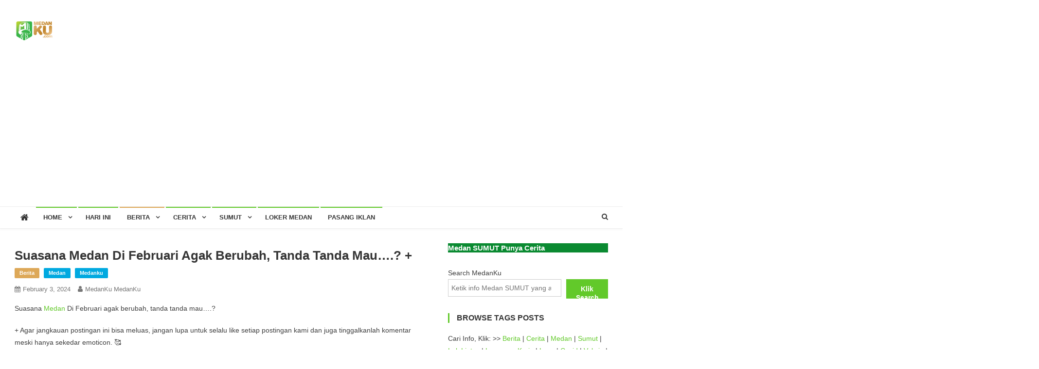

--- FILE ---
content_type: text/html; charset=UTF-8
request_url: https://medanku.com/suasana-medan-di-februari-agak-berubah-tanda-tanda-mau/
body_size: 16737
content:
<!doctype html>
<html lang="en-US">
<head>
<meta charset="UTF-8">
<meta name="viewport" content="width=device-width, initial-scale=1">
<link rel="profile" href="https://gmpg.org/xfn/11">

<title>Suasana Medan Di Februari agak berubah, tanda tanda mau….? + &#8211; Medan Ku</title>
<meta name='robots' content='max-image-preview:large' />
	<style>img:is([sizes="auto" i], [sizes^="auto," i]) { contain-intrinsic-size: 3000px 1500px }</style>
	<link rel='dns-prefetch' href='//www.googletagmanager.com' />
<link rel='dns-prefetch' href='//fonts.googleapis.com' />
<link rel='dns-prefetch' href='//pagead2.googlesyndication.com' />
<link rel="alternate" type="application/rss+xml" title="Medan Ku &raquo; Feed" href="https://medanku.com/feed/" />
<link rel="alternate" type="application/rss+xml" title="Medan Ku &raquo; Comments Feed" href="https://medanku.com/comments/feed/" />
<link rel="alternate" type="application/rss+xml" title="Medan Ku &raquo; Suasana Medan Di Februari agak berubah, tanda tanda mau….? + Comments Feed" href="https://medanku.com/suasana-medan-di-februari-agak-berubah-tanda-tanda-mau/feed/" />
<script type="text/javascript">
/* <![CDATA[ */
window._wpemojiSettings = {"baseUrl":"https:\/\/s.w.org\/images\/core\/emoji\/16.0.1\/72x72\/","ext":".png","svgUrl":"https:\/\/s.w.org\/images\/core\/emoji\/16.0.1\/svg\/","svgExt":".svg","source":{"concatemoji":"https:\/\/medanku.com\/wp-includes\/js\/wp-emoji-release.min.js?ver=9ebe29aefd8ca9cbf5e8221e61f8f263"}};
/*! This file is auto-generated */
!function(s,n){var o,i,e;function c(e){try{var t={supportTests:e,timestamp:(new Date).valueOf()};sessionStorage.setItem(o,JSON.stringify(t))}catch(e){}}function p(e,t,n){e.clearRect(0,0,e.canvas.width,e.canvas.height),e.fillText(t,0,0);var t=new Uint32Array(e.getImageData(0,0,e.canvas.width,e.canvas.height).data),a=(e.clearRect(0,0,e.canvas.width,e.canvas.height),e.fillText(n,0,0),new Uint32Array(e.getImageData(0,0,e.canvas.width,e.canvas.height).data));return t.every(function(e,t){return e===a[t]})}function u(e,t){e.clearRect(0,0,e.canvas.width,e.canvas.height),e.fillText(t,0,0);for(var n=e.getImageData(16,16,1,1),a=0;a<n.data.length;a++)if(0!==n.data[a])return!1;return!0}function f(e,t,n,a){switch(t){case"flag":return n(e,"\ud83c\udff3\ufe0f\u200d\u26a7\ufe0f","\ud83c\udff3\ufe0f\u200b\u26a7\ufe0f")?!1:!n(e,"\ud83c\udde8\ud83c\uddf6","\ud83c\udde8\u200b\ud83c\uddf6")&&!n(e,"\ud83c\udff4\udb40\udc67\udb40\udc62\udb40\udc65\udb40\udc6e\udb40\udc67\udb40\udc7f","\ud83c\udff4\u200b\udb40\udc67\u200b\udb40\udc62\u200b\udb40\udc65\u200b\udb40\udc6e\u200b\udb40\udc67\u200b\udb40\udc7f");case"emoji":return!a(e,"\ud83e\udedf")}return!1}function g(e,t,n,a){var r="undefined"!=typeof WorkerGlobalScope&&self instanceof WorkerGlobalScope?new OffscreenCanvas(300,150):s.createElement("canvas"),o=r.getContext("2d",{willReadFrequently:!0}),i=(o.textBaseline="top",o.font="600 32px Arial",{});return e.forEach(function(e){i[e]=t(o,e,n,a)}),i}function t(e){var t=s.createElement("script");t.src=e,t.defer=!0,s.head.appendChild(t)}"undefined"!=typeof Promise&&(o="wpEmojiSettingsSupports",i=["flag","emoji"],n.supports={everything:!0,everythingExceptFlag:!0},e=new Promise(function(e){s.addEventListener("DOMContentLoaded",e,{once:!0})}),new Promise(function(t){var n=function(){try{var e=JSON.parse(sessionStorage.getItem(o));if("object"==typeof e&&"number"==typeof e.timestamp&&(new Date).valueOf()<e.timestamp+604800&&"object"==typeof e.supportTests)return e.supportTests}catch(e){}return null}();if(!n){if("undefined"!=typeof Worker&&"undefined"!=typeof OffscreenCanvas&&"undefined"!=typeof URL&&URL.createObjectURL&&"undefined"!=typeof Blob)try{var e="postMessage("+g.toString()+"("+[JSON.stringify(i),f.toString(),p.toString(),u.toString()].join(",")+"));",a=new Blob([e],{type:"text/javascript"}),r=new Worker(URL.createObjectURL(a),{name:"wpTestEmojiSupports"});return void(r.onmessage=function(e){c(n=e.data),r.terminate(),t(n)})}catch(e){}c(n=g(i,f,p,u))}t(n)}).then(function(e){for(var t in e)n.supports[t]=e[t],n.supports.everything=n.supports.everything&&n.supports[t],"flag"!==t&&(n.supports.everythingExceptFlag=n.supports.everythingExceptFlag&&n.supports[t]);n.supports.everythingExceptFlag=n.supports.everythingExceptFlag&&!n.supports.flag,n.DOMReady=!1,n.readyCallback=function(){n.DOMReady=!0}}).then(function(){return e}).then(function(){var e;n.supports.everything||(n.readyCallback(),(e=n.source||{}).concatemoji?t(e.concatemoji):e.wpemoji&&e.twemoji&&(t(e.twemoji),t(e.wpemoji)))}))}((window,document),window._wpemojiSettings);
/* ]]> */
</script>
<link rel='stylesheet' id='igp-jplayer-style-css' href='https://medanku.com/wp-content/plugins/instagrate-pro/assets/css/video.css?ver=1.10' type='text/css' media='all' />
<style id='wp-emoji-styles-inline-css' type='text/css'>

	img.wp-smiley, img.emoji {
		display: inline !important;
		border: none !important;
		box-shadow: none !important;
		height: 1em !important;
		width: 1em !important;
		margin: 0 0.07em !important;
		vertical-align: -0.1em !important;
		background: none !important;
		padding: 0 !important;
	}
</style>
<link rel='stylesheet' id='wp-block-library-css' href='https://medanku.com/wp-includes/css/dist/block-library/style.min.css?ver=9ebe29aefd8ca9cbf5e8221e61f8f263' type='text/css' media='all' />
<style id='classic-theme-styles-inline-css' type='text/css'>
/*! This file is auto-generated */
.wp-block-button__link{color:#fff;background-color:#32373c;border-radius:9999px;box-shadow:none;text-decoration:none;padding:calc(.667em + 2px) calc(1.333em + 2px);font-size:1.125em}.wp-block-file__button{background:#32373c;color:#fff;text-decoration:none}
</style>
<style id='global-styles-inline-css' type='text/css'>
:root{--wp--preset--aspect-ratio--square: 1;--wp--preset--aspect-ratio--4-3: 4/3;--wp--preset--aspect-ratio--3-4: 3/4;--wp--preset--aspect-ratio--3-2: 3/2;--wp--preset--aspect-ratio--2-3: 2/3;--wp--preset--aspect-ratio--16-9: 16/9;--wp--preset--aspect-ratio--9-16: 9/16;--wp--preset--color--black: #000000;--wp--preset--color--cyan-bluish-gray: #abb8c3;--wp--preset--color--white: #ffffff;--wp--preset--color--pale-pink: #f78da7;--wp--preset--color--vivid-red: #cf2e2e;--wp--preset--color--luminous-vivid-orange: #ff6900;--wp--preset--color--luminous-vivid-amber: #fcb900;--wp--preset--color--light-green-cyan: #7bdcb5;--wp--preset--color--vivid-green-cyan: #00d084;--wp--preset--color--pale-cyan-blue: #8ed1fc;--wp--preset--color--vivid-cyan-blue: #0693e3;--wp--preset--color--vivid-purple: #9b51e0;--wp--preset--gradient--vivid-cyan-blue-to-vivid-purple: linear-gradient(135deg,rgba(6,147,227,1) 0%,rgb(155,81,224) 100%);--wp--preset--gradient--light-green-cyan-to-vivid-green-cyan: linear-gradient(135deg,rgb(122,220,180) 0%,rgb(0,208,130) 100%);--wp--preset--gradient--luminous-vivid-amber-to-luminous-vivid-orange: linear-gradient(135deg,rgba(252,185,0,1) 0%,rgba(255,105,0,1) 100%);--wp--preset--gradient--luminous-vivid-orange-to-vivid-red: linear-gradient(135deg,rgba(255,105,0,1) 0%,rgb(207,46,46) 100%);--wp--preset--gradient--very-light-gray-to-cyan-bluish-gray: linear-gradient(135deg,rgb(238,238,238) 0%,rgb(169,184,195) 100%);--wp--preset--gradient--cool-to-warm-spectrum: linear-gradient(135deg,rgb(74,234,220) 0%,rgb(151,120,209) 20%,rgb(207,42,186) 40%,rgb(238,44,130) 60%,rgb(251,105,98) 80%,rgb(254,248,76) 100%);--wp--preset--gradient--blush-light-purple: linear-gradient(135deg,rgb(255,206,236) 0%,rgb(152,150,240) 100%);--wp--preset--gradient--blush-bordeaux: linear-gradient(135deg,rgb(254,205,165) 0%,rgb(254,45,45) 50%,rgb(107,0,62) 100%);--wp--preset--gradient--luminous-dusk: linear-gradient(135deg,rgb(255,203,112) 0%,rgb(199,81,192) 50%,rgb(65,88,208) 100%);--wp--preset--gradient--pale-ocean: linear-gradient(135deg,rgb(255,245,203) 0%,rgb(182,227,212) 50%,rgb(51,167,181) 100%);--wp--preset--gradient--electric-grass: linear-gradient(135deg,rgb(202,248,128) 0%,rgb(113,206,126) 100%);--wp--preset--gradient--midnight: linear-gradient(135deg,rgb(2,3,129) 0%,rgb(40,116,252) 100%);--wp--preset--font-size--small: 13px;--wp--preset--font-size--medium: 20px;--wp--preset--font-size--large: 36px;--wp--preset--font-size--x-large: 42px;--wp--preset--spacing--20: 0.44rem;--wp--preset--spacing--30: 0.67rem;--wp--preset--spacing--40: 1rem;--wp--preset--spacing--50: 1.5rem;--wp--preset--spacing--60: 2.25rem;--wp--preset--spacing--70: 3.38rem;--wp--preset--spacing--80: 5.06rem;--wp--preset--shadow--natural: 6px 6px 9px rgba(0, 0, 0, 0.2);--wp--preset--shadow--deep: 12px 12px 50px rgba(0, 0, 0, 0.4);--wp--preset--shadow--sharp: 6px 6px 0px rgba(0, 0, 0, 0.2);--wp--preset--shadow--outlined: 6px 6px 0px -3px rgba(255, 255, 255, 1), 6px 6px rgba(0, 0, 0, 1);--wp--preset--shadow--crisp: 6px 6px 0px rgba(0, 0, 0, 1);}:where(.is-layout-flex){gap: 0.5em;}:where(.is-layout-grid){gap: 0.5em;}body .is-layout-flex{display: flex;}.is-layout-flex{flex-wrap: wrap;align-items: center;}.is-layout-flex > :is(*, div){margin: 0;}body .is-layout-grid{display: grid;}.is-layout-grid > :is(*, div){margin: 0;}:where(.wp-block-columns.is-layout-flex){gap: 2em;}:where(.wp-block-columns.is-layout-grid){gap: 2em;}:where(.wp-block-post-template.is-layout-flex){gap: 1.25em;}:where(.wp-block-post-template.is-layout-grid){gap: 1.25em;}.has-black-color{color: var(--wp--preset--color--black) !important;}.has-cyan-bluish-gray-color{color: var(--wp--preset--color--cyan-bluish-gray) !important;}.has-white-color{color: var(--wp--preset--color--white) !important;}.has-pale-pink-color{color: var(--wp--preset--color--pale-pink) !important;}.has-vivid-red-color{color: var(--wp--preset--color--vivid-red) !important;}.has-luminous-vivid-orange-color{color: var(--wp--preset--color--luminous-vivid-orange) !important;}.has-luminous-vivid-amber-color{color: var(--wp--preset--color--luminous-vivid-amber) !important;}.has-light-green-cyan-color{color: var(--wp--preset--color--light-green-cyan) !important;}.has-vivid-green-cyan-color{color: var(--wp--preset--color--vivid-green-cyan) !important;}.has-pale-cyan-blue-color{color: var(--wp--preset--color--pale-cyan-blue) !important;}.has-vivid-cyan-blue-color{color: var(--wp--preset--color--vivid-cyan-blue) !important;}.has-vivid-purple-color{color: var(--wp--preset--color--vivid-purple) !important;}.has-black-background-color{background-color: var(--wp--preset--color--black) !important;}.has-cyan-bluish-gray-background-color{background-color: var(--wp--preset--color--cyan-bluish-gray) !important;}.has-white-background-color{background-color: var(--wp--preset--color--white) !important;}.has-pale-pink-background-color{background-color: var(--wp--preset--color--pale-pink) !important;}.has-vivid-red-background-color{background-color: var(--wp--preset--color--vivid-red) !important;}.has-luminous-vivid-orange-background-color{background-color: var(--wp--preset--color--luminous-vivid-orange) !important;}.has-luminous-vivid-amber-background-color{background-color: var(--wp--preset--color--luminous-vivid-amber) !important;}.has-light-green-cyan-background-color{background-color: var(--wp--preset--color--light-green-cyan) !important;}.has-vivid-green-cyan-background-color{background-color: var(--wp--preset--color--vivid-green-cyan) !important;}.has-pale-cyan-blue-background-color{background-color: var(--wp--preset--color--pale-cyan-blue) !important;}.has-vivid-cyan-blue-background-color{background-color: var(--wp--preset--color--vivid-cyan-blue) !important;}.has-vivid-purple-background-color{background-color: var(--wp--preset--color--vivid-purple) !important;}.has-black-border-color{border-color: var(--wp--preset--color--black) !important;}.has-cyan-bluish-gray-border-color{border-color: var(--wp--preset--color--cyan-bluish-gray) !important;}.has-white-border-color{border-color: var(--wp--preset--color--white) !important;}.has-pale-pink-border-color{border-color: var(--wp--preset--color--pale-pink) !important;}.has-vivid-red-border-color{border-color: var(--wp--preset--color--vivid-red) !important;}.has-luminous-vivid-orange-border-color{border-color: var(--wp--preset--color--luminous-vivid-orange) !important;}.has-luminous-vivid-amber-border-color{border-color: var(--wp--preset--color--luminous-vivid-amber) !important;}.has-light-green-cyan-border-color{border-color: var(--wp--preset--color--light-green-cyan) !important;}.has-vivid-green-cyan-border-color{border-color: var(--wp--preset--color--vivid-green-cyan) !important;}.has-pale-cyan-blue-border-color{border-color: var(--wp--preset--color--pale-cyan-blue) !important;}.has-vivid-cyan-blue-border-color{border-color: var(--wp--preset--color--vivid-cyan-blue) !important;}.has-vivid-purple-border-color{border-color: var(--wp--preset--color--vivid-purple) !important;}.has-vivid-cyan-blue-to-vivid-purple-gradient-background{background: var(--wp--preset--gradient--vivid-cyan-blue-to-vivid-purple) !important;}.has-light-green-cyan-to-vivid-green-cyan-gradient-background{background: var(--wp--preset--gradient--light-green-cyan-to-vivid-green-cyan) !important;}.has-luminous-vivid-amber-to-luminous-vivid-orange-gradient-background{background: var(--wp--preset--gradient--luminous-vivid-amber-to-luminous-vivid-orange) !important;}.has-luminous-vivid-orange-to-vivid-red-gradient-background{background: var(--wp--preset--gradient--luminous-vivid-orange-to-vivid-red) !important;}.has-very-light-gray-to-cyan-bluish-gray-gradient-background{background: var(--wp--preset--gradient--very-light-gray-to-cyan-bluish-gray) !important;}.has-cool-to-warm-spectrum-gradient-background{background: var(--wp--preset--gradient--cool-to-warm-spectrum) !important;}.has-blush-light-purple-gradient-background{background: var(--wp--preset--gradient--blush-light-purple) !important;}.has-blush-bordeaux-gradient-background{background: var(--wp--preset--gradient--blush-bordeaux) !important;}.has-luminous-dusk-gradient-background{background: var(--wp--preset--gradient--luminous-dusk) !important;}.has-pale-ocean-gradient-background{background: var(--wp--preset--gradient--pale-ocean) !important;}.has-electric-grass-gradient-background{background: var(--wp--preset--gradient--electric-grass) !important;}.has-midnight-gradient-background{background: var(--wp--preset--gradient--midnight) !important;}.has-small-font-size{font-size: var(--wp--preset--font-size--small) !important;}.has-medium-font-size{font-size: var(--wp--preset--font-size--medium) !important;}.has-large-font-size{font-size: var(--wp--preset--font-size--large) !important;}.has-x-large-font-size{font-size: var(--wp--preset--font-size--x-large) !important;}
:where(.wp-block-post-template.is-layout-flex){gap: 1.25em;}:where(.wp-block-post-template.is-layout-grid){gap: 1.25em;}
:where(.wp-block-columns.is-layout-flex){gap: 2em;}:where(.wp-block-columns.is-layout-grid){gap: 2em;}
:root :where(.wp-block-pullquote){font-size: 1.5em;line-height: 1.6;}
</style>
<link rel='stylesheet' id='news-vibrant-fonts-css' href='https://fonts.googleapis.com/css?family=Roboto+Condensed%3A300italic%2C400italic%2C700italic%2C400%2C300%2C700%7CTitillium+Web%3A400%2C600%2C700%2C300&#038;subset=latin%2Clatin-ext' type='text/css' media='all' />
<link rel='stylesheet' id='font-awesome-css' href='https://medanku.com/wp-content/themes/news-vibrant/assets/library/font-awesome/css/font-awesome.min.css?ver=4.7.0' type='text/css' media='all' />
<link rel='stylesheet' id='lightslider-style-css' href='https://medanku.com/wp-content/themes/news-vibrant/assets/library/lightslider/css/lightslider.min.css?ver=1.1.6' type='text/css' media='all' />
<link rel='stylesheet' id='news-vibrant-style-css' href='https://medanku.com/wp-content/themes/news-vibrant/style.css?ver=1.5.1' type='text/css' media='all' />
<style id='news-vibrant-style-inline-css' type='text/css'>
.category-button.nv-cat-137 a{background:#dda858}
.category-button.nv-cat-137 a:hover{background:#ab7626}
.nv-block-title:hover .nv-cat-137{color:#dda858}
.nv-block-title.nv-cat-137{border-left-color:#dda858}
#site-navigation ul li.nv-cat-137 a:before{background-color:#dda858}
.category-button.nv-cat-58 a{background:#dda858}
.category-button.nv-cat-58 a:hover{background:#ab7626}
.nv-block-title:hover .nv-cat-58{color:#dda858}
.nv-block-title.nv-cat-58{border-left-color:#dda858}
#site-navigation ul li.nv-cat-58 a:before{background-color:#dda858}
.category-button.nv-cat-2 a{background:#dda858}
.category-button.nv-cat-2 a:hover{background:#ab7626}
.nv-block-title:hover .nv-cat-2{color:#dda858}
.nv-block-title.nv-cat-2{border-left-color:#dda858}
#site-navigation ul li.nv-cat-2 a:before{background-color:#dda858}
.category-button.nv-cat-1190 a{background:#dda858}
.category-button.nv-cat-1190 a:hover{background:#ab7626}
.nv-block-title:hover .nv-cat-1190{color:#dda858}
.nv-block-title.nv-cat-1190{border-left-color:#dda858}
#site-navigation ul li.nv-cat-1190 a:before{background-color:#dda858}
.category-button.nv-cat-6428 a{background:#00a9e0}
.category-button.nv-cat-6428 a:hover{background:#0077ae}
.nv-block-title:hover .nv-cat-6428{color:#00a9e0}
.nv-block-title.nv-cat-6428{border-left-color:#00a9e0}
#site-navigation ul li.nv-cat-6428 a:before{background-color:#00a9e0}
.category-button.nv-cat-561 a{background:#dda858}
.category-button.nv-cat-561 a:hover{background:#ab7626}
.nv-block-title:hover .nv-cat-561{color:#dda858}
.nv-block-title.nv-cat-561{border-left-color:#dda858}
#site-navigation ul li.nv-cat-561 a:before{background-color:#dda858}
.category-button.nv-cat-5 a{background:#dda858}
.category-button.nv-cat-5 a:hover{background:#ab7626}
.nv-block-title:hover .nv-cat-5{color:#dda858}
.nv-block-title.nv-cat-5{border-left-color:#dda858}
#site-navigation ul li.nv-cat-5 a:before{background-color:#dda858}
.category-button.nv-cat-44 a{background:#dda858}
.category-button.nv-cat-44 a:hover{background:#ab7626}
.nv-block-title:hover .nv-cat-44{color:#dda858}
.nv-block-title.nv-cat-44{border-left-color:#dda858}
#site-navigation ul li.nv-cat-44 a:before{background-color:#dda858}
.category-button.nv-cat-235 a{background:#dda858}
.category-button.nv-cat-235 a:hover{background:#ab7626}
.nv-block-title:hover .nv-cat-235{color:#dda858}
.nv-block-title.nv-cat-235{border-left-color:#dda858}
#site-navigation ul li.nv-cat-235 a:before{background-color:#dda858}
.category-button.nv-cat-521 a{background:#dda858}
.category-button.nv-cat-521 a:hover{background:#ab7626}
.nv-block-title:hover .nv-cat-521{color:#dda858}
.nv-block-title.nv-cat-521{border-left-color:#dda858}
#site-navigation ul li.nv-cat-521 a:before{background-color:#dda858}
.category-button.nv-cat-76 a{background:#00a9e0}
.category-button.nv-cat-76 a:hover{background:#0077ae}
.nv-block-title:hover .nv-cat-76{color:#00a9e0}
.nv-block-title.nv-cat-76{border-left-color:#00a9e0}
#site-navigation ul li.nv-cat-76 a:before{background-color:#00a9e0}
.category-button.nv-cat-252 a{background:#00a9e0}
.category-button.nv-cat-252 a:hover{background:#0077ae}
.nv-block-title:hover .nv-cat-252{color:#00a9e0}
.nv-block-title.nv-cat-252{border-left-color:#00a9e0}
#site-navigation ul li.nv-cat-252 a:before{background-color:#00a9e0}
.category-button.nv-cat-65 a{background:#00a9e0}
.category-button.nv-cat-65 a:hover{background:#0077ae}
.nv-block-title:hover .nv-cat-65{color:#00a9e0}
.nv-block-title.nv-cat-65{border-left-color:#00a9e0}
#site-navigation ul li.nv-cat-65 a:before{background-color:#00a9e0}
.category-button.nv-cat-66 a{background:#00a9e0}
.category-button.nv-cat-66 a:hover{background:#0077ae}
.nv-block-title:hover .nv-cat-66{color:#00a9e0}
.nv-block-title.nv-cat-66{border-left-color:#00a9e0}
#site-navigation ul li.nv-cat-66 a:before{background-color:#00a9e0}
.category-button.nv-cat-152 a{background:#00a9e0}
.category-button.nv-cat-152 a:hover{background:#0077ae}
.nv-block-title:hover .nv-cat-152{color:#00a9e0}
.nv-block-title.nv-cat-152{border-left-color:#00a9e0}
#site-navigation ul li.nv-cat-152 a:before{background-color:#00a9e0}
.category-button.nv-cat-8 a{background:#dd8500}
.category-button.nv-cat-8 a:hover{background:#ab5300}
.nv-block-title:hover .nv-cat-8{color:#dd8500}
.nv-block-title.nv-cat-8{border-left-color:#dd8500}
#site-navigation ul li.nv-cat-8 a:before{background-color:#dd8500}
.category-button.nv-cat-83 a{background:#00a9e0}
.category-button.nv-cat-83 a:hover{background:#0077ae}
.nv-block-title:hover .nv-cat-83{color:#00a9e0}
.nv-block-title.nv-cat-83{border-left-color:#00a9e0}
#site-navigation ul li.nv-cat-83 a:before{background-color:#00a9e0}
.category-button.nv-cat-97 a{background:#00a9e0}
.category-button.nv-cat-97 a:hover{background:#0077ae}
.nv-block-title:hover .nv-cat-97{color:#00a9e0}
.nv-block-title.nv-cat-97{border-left-color:#00a9e0}
#site-navigation ul li.nv-cat-97 a:before{background-color:#00a9e0}
.category-button.nv-cat-93 a{background:#00a9e0}
.category-button.nv-cat-93 a:hover{background:#0077ae}
.nv-block-title:hover .nv-cat-93{color:#00a9e0}
.nv-block-title.nv-cat-93{border-left-color:#00a9e0}
#site-navigation ul li.nv-cat-93 a:before{background-color:#00a9e0}
.category-button.nv-cat-95 a{background:#dd8808}
.category-button.nv-cat-95 a:hover{background:#ab5600}
.nv-block-title:hover .nv-cat-95{color:#dd8808}
.nv-block-title.nv-cat-95{border-left-color:#dd8808}
#site-navigation ul li.nv-cat-95 a:before{background-color:#dd8808}
.category-button.nv-cat-489 a{background:#00a9e0}
.category-button.nv-cat-489 a:hover{background:#0077ae}
.nv-block-title:hover .nv-cat-489{color:#00a9e0}
.nv-block-title.nv-cat-489{border-left-color:#00a9e0}
#site-navigation ul li.nv-cat-489 a:before{background-color:#00a9e0}
.category-button.nv-cat-190 a{background:#00a9e0}
.category-button.nv-cat-190 a:hover{background:#0077ae}
.nv-block-title:hover .nv-cat-190{color:#00a9e0}
.nv-block-title.nv-cat-190{border-left-color:#00a9e0}
#site-navigation ul li.nv-cat-190 a:before{background-color:#00a9e0}
.category-button.nv-cat-18 a{background:#00a9e0}
.category-button.nv-cat-18 a:hover{background:#0077ae}
.nv-block-title:hover .nv-cat-18{color:#00a9e0}
.nv-block-title.nv-cat-18{border-left-color:#00a9e0}
#site-navigation ul li.nv-cat-18 a:before{background-color:#00a9e0}
.category-button.nv-cat-17 a{background:#00a9e0}
.category-button.nv-cat-17 a:hover{background:#0077ae}
.nv-block-title:hover .nv-cat-17{color:#00a9e0}
.nv-block-title.nv-cat-17{border-left-color:#00a9e0}
#site-navigation ul li.nv-cat-17 a:before{background-color:#00a9e0}
.category-button.nv-cat-67 a{background:#dd8f1a}
.category-button.nv-cat-67 a:hover{background:#ab5d00}
.nv-block-title:hover .nv-cat-67{color:#dd8f1a}
.nv-block-title.nv-cat-67{border-left-color:#dd8f1a}
#site-navigation ul li.nv-cat-67 a:before{background-color:#dd8f1a}
.category-button.nv-cat-11 a{background:#00a9e0}
.category-button.nv-cat-11 a:hover{background:#0077ae}
.nv-block-title:hover .nv-cat-11{color:#00a9e0}
.nv-block-title.nv-cat-11{border-left-color:#00a9e0}
#site-navigation ul li.nv-cat-11 a:before{background-color:#00a9e0}
.category-button.nv-cat-384 a{background:#00a9e0}
.category-button.nv-cat-384 a:hover{background:#0077ae}
.nv-block-title:hover .nv-cat-384{color:#00a9e0}
.nv-block-title.nv-cat-384{border-left-color:#00a9e0}
#site-navigation ul li.nv-cat-384 a:before{background-color:#00a9e0}
.category-button.nv-cat-180 a{background:#00a9e0}
.category-button.nv-cat-180 a:hover{background:#0077ae}
.nv-block-title:hover .nv-cat-180{color:#00a9e0}
.nv-block-title.nv-cat-180{border-left-color:#00a9e0}
#site-navigation ul li.nv-cat-180 a:before{background-color:#00a9e0}
.category-button.nv-cat-192 a{background:#00a9e0}
.category-button.nv-cat-192 a:hover{background:#0077ae}
.nv-block-title:hover .nv-cat-192{color:#00a9e0}
.nv-block-title.nv-cat-192{border-left-color:#00a9e0}
#site-navigation ul li.nv-cat-192 a:before{background-color:#00a9e0}
.category-button.nv-cat-4 a{background:#dd901c}
.category-button.nv-cat-4 a:hover{background:#ab5e00}
.nv-block-title:hover .nv-cat-4{color:#dd901c}
.nv-block-title.nv-cat-4{border-left-color:#dd901c}
#site-navigation ul li.nv-cat-4 a:before{background-color:#dd901c}
.category-button.nv-cat-99 a{background:#00a9e0}
.category-button.nv-cat-99 a:hover{background:#0077ae}
.nv-block-title:hover .nv-cat-99{color:#00a9e0}
.nv-block-title.nv-cat-99{border-left-color:#00a9e0}
#site-navigation ul li.nv-cat-99 a:before{background-color:#00a9e0}
.category-button.nv-cat-103 a{background:#00a9e0}
.category-button.nv-cat-103 a:hover{background:#0077ae}
.nv-block-title:hover .nv-cat-103{color:#00a9e0}
.nv-block-title.nv-cat-103{border-left-color:#00a9e0}
#site-navigation ul li.nv-cat-103 a:before{background-color:#00a9e0}
.category-button.nv-cat-81 a{background:#00a9e0}
.category-button.nv-cat-81 a:hover{background:#0077ae}
.nv-block-title:hover .nv-cat-81{color:#00a9e0}
.nv-block-title.nv-cat-81{border-left-color:#00a9e0}
#site-navigation ul li.nv-cat-81 a:before{background-color:#00a9e0}
.category-button.nv-cat-1 a{background:#00a9e0}
.category-button.nv-cat-1 a:hover{background:#0077ae}
.nv-block-title:hover .nv-cat-1{color:#00a9e0}
.nv-block-title.nv-cat-1{border-left-color:#00a9e0}
#site-navigation ul li.nv-cat-1 a:before{background-color:#00a9e0}
.category-button.nv-cat-78 a{background:#00a9e0}
.category-button.nv-cat-78 a:hover{background:#0077ae}
.nv-block-title:hover .nv-cat-78{color:#00a9e0}
.nv-block-title.nv-cat-78{border-left-color:#00a9e0}
#site-navigation ul li.nv-cat-78 a:before{background-color:#00a9e0}
.navigation .nav-links a,.bttn,button,input[type='button'],input[type='reset'],input[type='submit'],.navigation .nav-links a:hover,.bttn:hover,button,input[type='button']:hover,input[type='reset']:hover,input[type='submit']:hover,.widget_search .search-submit,.widget_tag_cloud .tagcloud a:hover,.edit-link .post-edit-link,.reply .comment-reply-link,.home .nv-home-icon a,.nv-home-icon a:hover,#site-navigation ul li a:before,.nv-header-search-wrapper .search-form-main .search-submit,.ticker-caption,.comments-link:hover a,.news_vibrant_featured_slider .slider-posts .lSAction > a:hover,.news_vibrant_default_tabbed ul.widget-tabs li,.news_vibrant_default_tabbed ul.widget-tabs li.ui-tabs-active,.news_vibrant_default_tabbed ul.widget-tabs li:hover,.nv-block-title-nav-wrap .carousel-nav-action .carousel-controls:hover,.news_vibrant_social_media .social-link a,.news_vibrant_social_media .social-link a:hover,.nv-archive-more .nv-button:hover,.error404 .page-title,#nv-scrollup{background:#62c92a}
a,a:hover,a:focus,a:active,.widget a:hover,.widget a:hover::before,.widget li:hover::before,.entry-footer a:hover,.comment-author .fn .url:hover,#cancel-comment-reply-link,#cancel-comment-reply-link:before,.logged-in-as a,.nv-featured-posts-wrapper .nv-single-post-wrap .nv-post-content .nv-post-meta span:hover,.nv-featured-posts-wrapper .nv-single-post-wrap .nv-post-content .nv-post-meta span a:hover,.search-main a:hover,.nv-ticker-block .lSAction>a:hover,.nv-slide-content-wrap .post-title a:hover,.news_vibrant_featured_posts .nv-single-post .nv-post-content .nv-post-title a:hover,.news_vibrant_carousel .nv-single-post .nv-post-title a:hover,.news_vibrant_block_posts .layout3 .nv-primary-block-wrap .nv-single-post .nv-post-title a:hover,.news_vibrant_featured_slider .featured-posts .nv-single-post .nv-post-content .nv-post-title a:hover,.nv-featured-posts-wrapper .nv-single-post-wrap .nv-post-content .nv-post-title a:hover,.nv-post-title.large-size a:hover,.nv-post-title.small-size a:hover,.nv-post-meta span:hover,.nv-post-meta span a:hover,.news_vibrant_featured_posts .nv-single-post-wrap .nv-post-content .nv-post-meta span:hover,.news_vibrant_featured_posts .nv-single-post-wrap .nv-post-content .nv-post-meta span a:hover,.nv-post-title.small-size a:hover,#top-footer .widget a:hover,#top-footer .widget a:hover:before,#top-footer .widget li:hover:before,#footer-navigation ul li a:hover,.entry-title a:hover,.entry-meta span a:hover,.entry-meta span:hover,.menu-toggle:hover{color:#62c92a}
.navigation .nav-links a,.bttn,button,input[type='button'],input[type='reset'],input[type='submit'],.widget_search .search-submit,#top-footer .widget-title,.nv-archive-more .nv-button:hover{border-color:#62c92a}
.comment-list .comment-body,.nv-header-search-wrapper .search-form-main,.comments-link:hover a::after{border-top-color:#62c92a}
.nv-header-search-wrapper .search-form-main:before{border-bottom-color:#62c92a}
.nv-block-title,.widget-title,.page-header .page-title,.nv-related-title{border-left-color:#62c92a}
.site-title,.site-description{position:absolute;clip:rect(1px,1px,1px,1px)}
</style>
<link rel='stylesheet' id='news-vibrant-responsive-style-css' href='https://medanku.com/wp-content/themes/news-vibrant/assets/css/nv-responsive.css?ver=1.0.0' type='text/css' media='all' />
<script type="text/javascript" src="https://medanku.com/wp-includes/js/jquery/jquery.min.js?ver=3.7.1" id="jquery-core-js"></script>
<script type="text/javascript" src="https://medanku.com/wp-includes/js/jquery/jquery-migrate.min.js?ver=3.4.1" id="jquery-migrate-js"></script>
<script type="text/javascript" src="https://medanku.com/wp-content/plugins/instagrate-pro/assets/js/lib/jquery.jplayer/jquery.jplayer.min.js?ver=1.10" id="igp-jplayer-js"></script>

<!-- Google tag (gtag.js) snippet added by Site Kit -->
<!-- Google Analytics snippet added by Site Kit -->
<script type="text/javascript" src="https://www.googletagmanager.com/gtag/js?id=G-SVZ8Q070XN" id="google_gtagjs-js" async></script>
<script type="text/javascript" id="google_gtagjs-js-after">
/* <![CDATA[ */
window.dataLayer = window.dataLayer || [];function gtag(){dataLayer.push(arguments);}
gtag("set","linker",{"domains":["medanku.com"]});
gtag("js", new Date());
gtag("set", "developer_id.dZTNiMT", true);
gtag("config", "G-SVZ8Q070XN");
/* ]]> */
</script>
<link rel="https://api.w.org/" href="https://medanku.com/wp-json/" /><link rel="alternate" title="JSON" type="application/json" href="https://medanku.com/wp-json/wp/v2/posts/22141" /><link rel="canonical" href="https://medanku.com/suasana-medan-di-februari-agak-berubah-tanda-tanda-mau/" />
<link rel="alternate" title="oEmbed (JSON)" type="application/json+oembed" href="https://medanku.com/wp-json/oembed/1.0/embed?url=https%3A%2F%2Fmedanku.com%2Fsuasana-medan-di-februari-agak-berubah-tanda-tanda-mau%2F" />
<link rel="alternate" title="oEmbed (XML)" type="text/xml+oembed" href="https://medanku.com/wp-json/oembed/1.0/embed?url=https%3A%2F%2Fmedanku.com%2Fsuasana-medan-di-februari-agak-berubah-tanda-tanda-mau%2F&#038;format=xml" />
<meta name="generator" content="Site Kit by Google 1.162.1" /><link rel="pingback" href="https://medanku.com/xmlrpc.php">
<!-- Google AdSense meta tags added by Site Kit -->
<meta name="google-adsense-platform-account" content="ca-host-pub-2644536267352236">
<meta name="google-adsense-platform-domain" content="sitekit.withgoogle.com">
<!-- End Google AdSense meta tags added by Site Kit -->

<!-- Google AdSense snippet added by Site Kit -->
<script type="text/javascript" async="async" src="https://pagead2.googlesyndication.com/pagead/js/adsbygoogle.js?client=ca-pub-3645353514626463&amp;host=ca-host-pub-2644536267352236" crossorigin="anonymous"></script>

<!-- End Google AdSense snippet added by Site Kit -->

<!-- Jetpack Open Graph Tags -->
<meta property="og:type" content="article" />
<meta property="og:title" content="Suasana Medan Di Februari agak berubah, tanda tanda mau….? +" />
<meta property="og:url" content="https://medanku.com/suasana-medan-di-februari-agak-berubah-tanda-tanda-mau/" />
<meta property="og:description" content="Suasana Medan Di Februari agak berubah, tanda tanda mau….? + Agar jangkauan postingan ini bisa meluas, jangan lupa untuk selalu like setiap postingan kami dan juga tinggalkanlah komentar meski hany…" />
<meta property="article:published_time" content="2024-02-03T11:02:07+00:00" />
<meta property="article:modified_time" content="2024-02-20T13:08:03+00:00" />
<meta property="og:site_name" content="Medan Ku" />
<meta property="og:image" content="https://medanku.com/wp-content/uploads/2024/04/cropped-medan-icon.png" />
<meta property="og:image:width" content="512" />
<meta property="og:image:height" content="512" />
<meta property="og:image:alt" content="" />
<meta property="og:locale" content="en_US" />
<meta name="twitter:text:title" content="Suasana Medan Di Februari agak berubah, tanda tanda mau….? +" />
<meta name="twitter:image" content="https://medanku.com/wp-content/uploads/2024/04/cropped-medan-icon-270x270.png" />
<meta name="twitter:card" content="summary" />

<!-- End Jetpack Open Graph Tags -->
<link rel="icon" href="https://medanku.com/wp-content/uploads/2024/04/cropped-medan-icon-32x32.png" sizes="32x32" />
<link rel="icon" href="https://medanku.com/wp-content/uploads/2024/04/cropped-medan-icon-192x192.png" sizes="192x192" />
<link rel="apple-touch-icon" href="https://medanku.com/wp-content/uploads/2024/04/cropped-medan-icon-180x180.png" />
<meta name="msapplication-TileImage" content="https://medanku.com/wp-content/uploads/2024/04/cropped-medan-icon-270x270.png" />
</head>

<body data-rsssl=1 class="wp-singular post-template-default single single-post postid-22141 single-format-standard wp-custom-logo wp-theme-news-vibrant dpt right-sidebar fullwidth_layout">

<div id="page" class="site">
	<a class="skip-link screen-reader-text" href="#content">Skip to content</a>
	
	<header id="masthead" class="site-header" role="banner"><div class="nv-logo-section-wrapper"><div class="cv-container">		<div class="site-branding">

			<a href="https://medanku.com/" class="custom-logo-link" rel="home"><img width="83" height="45" src="https://medanku.com/wp-content/uploads/2023/08/cropped-Logo-Medanku-011-e1691816870638.png" class="custom-logo" alt="logo medanku" decoding="async" /></a>
							<p class="site-title"><a href="https://medanku.com/" rel="home">Medan Ku</a></p>
							<p class="site-description">Medan Lifestyle, Kuliner, Events &amp; Stories</p>
						
		</div><!-- .site-branding -->
		<div class="nv-header-ads-area">
					</div><!-- .nv-header-ads-area -->
</div><!-- .cv-container --></div><!-- .nv-logo-section-wrapper -->		<div id="nv-menu-wrap" class="nv-header-menu-wrapper">
			<div class="nv-header-menu-block-wrap">
				<div class="cv-container">
												<div class="nv-home-icon">
								<a href="https://medanku.com/" rel="home"> <i class="fa fa-home"> </i> </a>
							</div><!-- .nv-home-icon -->
										<div class="nv-header-menu-wrap">
	                    <a href="javascript:void(0)" class="menu-toggle hide"> <i class="fa fa-navicon"> </i> </a>
						<nav id="site-navigation" class="main-navigation" role="navigation">
							<div class="menu-main-menu-container"><ul id="primary-menu" class="menu"><li id="menu-item-59" class="menu-item menu-item-type-custom menu-item-object-custom menu-item-home menu-item-has-children menu-item-59"><a href="https://medanku.com">Home</a>
<ul class="sub-menu">
	<li id="menu-item-9342" class="menu-item menu-item-type-post_type menu-item-object-page menu-item-9342"><a href="https://medanku.com/media-quoting-medanku/">ABOUT</a></li>
	<li id="menu-item-3381" class="menu-item menu-item-type-post_type menu-item-object-page menu-item-3381"><a href="https://medanku.com/contact/">Contact</a></li>
	<li id="menu-item-1670" class="menu-item menu-item-type-post_type menu-item-object-page menu-item-1670"><a href="https://medanku.com/terms/">Terms</a></li>
	<li id="menu-item-1669" class="menu-item menu-item-type-post_type menu-item-object-page menu-item-1669"><a href="https://medanku.com/syarat-posting/">Syarat Posting</a></li>
	<li id="menu-item-1668" class="menu-item menu-item-type-post_type menu-item-object-page menu-item-1668"><a href="https://medanku.com/media-partner/">Media Partner</a></li>
	<li id="menu-item-11157" class="menu-item menu-item-type-post_type menu-item-object-page menu-item-11157"><a href="https://medanku.com/media-quoting-medanku/">MEDIA QUOTING MEDANKU</a></li>
	<li id="menu-item-11158" class="menu-item menu-item-type-post_type menu-item-object-page menu-item-11158"><a href="https://medanku.com/faq-instagram-medanku/">FAQ: Instagram MedanKu</a></li>
</ul>
</li>
<li id="menu-item-58" class="menu-item menu-item-type-post_type menu-item-object-page current_page_parent menu-item-58"><a href="https://medanku.com/hari-ini/">Hari Ini</a></li>
<li id="menu-item-17" class="menu-item menu-item-type-taxonomy menu-item-object-category current-post-ancestor current-menu-parent current-post-parent menu-item-has-children menu-item-17 nv-cat-2"><a href="https://medanku.com/category/berita/">Berita</a>
<ul class="sub-menu">
	<li id="menu-item-11148" class="menu-item menu-item-type-custom menu-item-object-custom menu-item-11148"><a href="https://medanku.com/tag/berita/">Berita</a></li>
	<li id="menu-item-11150" class="menu-item menu-item-type-custom menu-item-object-custom menu-item-11150"><a href="https://medanku.com/tag/lalulintas/">Lalu Lintas</a></li>
	<li id="menu-item-11153" class="menu-item menu-item-type-custom menu-item-object-custom menu-item-11153"><a href="https://medanku.com/tag/kecelakaan/">Kecelakaan</a></li>
	<li id="menu-item-11154" class="menu-item menu-item-type-custom menu-item-object-custom menu-item-11154"><a href="https://medanku.com/tag/kebakaran/">Kebakaran</a></li>
	<li id="menu-item-11229" class="menu-item menu-item-type-custom menu-item-object-custom menu-item-11229"><a href="https://medanku.com/tag/kriminal">Kriminal</a></li>
	<li id="menu-item-11160" class="menu-item menu-item-type-custom menu-item-object-custom menu-item-11160"><a href="https://medanku.com/tag/pencurian/">Pencurian</a></li>
</ul>
</li>
<li id="menu-item-11149" class="menu-item menu-item-type-custom menu-item-object-custom menu-item-has-children menu-item-11149"><a href="https://medanku.com/tag/cerita/">Cerita</a>
<ul class="sub-menu">
	<li id="menu-item-11159" class="menu-item menu-item-type-custom menu-item-object-custom menu-item-11159"><a href="https://medanku.com/tag/maling/">Maling</a></li>
	<li id="menu-item-11161" class="menu-item menu-item-type-custom menu-item-object-custom menu-item-11161"><a href="https://medanku.com/tag/moduspenipuan/">Modus Penipuan</a></li>
	<li id="menu-item-11177" class="menu-item menu-item-type-custom menu-item-object-custom menu-item-11177"><a href="https://medanku.com/tag/curanmor/">Curanmor</a></li>
	<li id="menu-item-11178" class="menu-item menu-item-type-custom menu-item-object-custom menu-item-11178"><a href="https://medanku.com/tag/tawuran/">Tawuran</a></li>
	<li id="menu-item-11179" class="menu-item menu-item-type-custom menu-item-object-custom menu-item-11179"><a href="https://medanku.com/tag/kuliner/">Kuliner</a></li>
	<li id="menu-item-11181" class="menu-item menu-item-type-custom menu-item-object-custom menu-item-11181"><a href="https://medanku.com/tag/promo/">Promo</a></li>
	<li id="menu-item-11230" class="menu-item menu-item-type-custom menu-item-object-custom menu-item-11230"><a href="https://medanku.com/tag/lucu">Lucu Lucu</a></li>
</ul>
</li>
<li id="menu-item-11151" class="menu-item menu-item-type-custom menu-item-object-custom menu-item-has-children menu-item-11151"><a href="https://medanku.com/tag/sumut/">SUMUT</a>
<ul class="sub-menu">
	<li id="menu-item-11165" class="menu-item menu-item-type-custom menu-item-object-custom menu-item-11165"><a href="https://medanku.com/tag/binjai/">Binjai</a></li>
	<li id="menu-item-11174" class="menu-item menu-item-type-custom menu-item-object-custom menu-item-11174"><a href="https://medanku.com/tag/tembung/">Tembung</a></li>
	<li id="menu-item-11180" class="menu-item menu-item-type-custom menu-item-object-custom menu-item-11180"><a href="https://medanku.com/tag/sibolangit/">Sibolangit</a></li>
	<li id="menu-item-11176" class="menu-item menu-item-type-custom menu-item-object-custom menu-item-11176"><a href="https://medanku.com/tag/berastagi/">Berastagi</a></li>
	<li id="menu-item-11175" class="menu-item menu-item-type-custom menu-item-object-custom menu-item-11175"><a href="https://medanku.com/tag/tanjungmorawa/">Tanjung Morawa</a></li>
	<li id="menu-item-11182" class="menu-item menu-item-type-custom menu-item-object-custom menu-item-11182"><a href="https://medanku.com/tag/siantar/">Siantar</a></li>
	<li id="menu-item-11183" class="menu-item menu-item-type-custom menu-item-object-custom menu-item-11183"><a href="https://medanku.com/tag/tebingtinggi/">Tebing Tinggi</a></li>
</ul>
</li>
<li id="menu-item-11152" class="menu-item menu-item-type-custom menu-item-object-custom menu-item-11152"><a href="https://medanku.com/tag/lowongankerja/">Loker Medan</a></li>
<li id="menu-item-1372" class="menu-item menu-item-type-post_type menu-item-object-page menu-item-1372"><a href="https://medanku.com/pasang-iklan/">Pasang Iklan</a></li>
</ul></div>						</nav><!-- #site-navigation -->
					</div><!-- .nv-header-menu-wrap -->
											<div class="nv-header-search-wrapper">                    
			                <span class="search-main"><a href="javascript:void(0);"><i class="fa fa-search"></i></a></span>
			                <div class="search-form-main nv-clearfix">
				                <form role="search" method="get" class="search-form" action="https://medanku.com/">
				<label>
					<span class="screen-reader-text">Search for:</span>
					<input type="search" class="search-field" placeholder="Search &hellip;" value="" name="s" />
				</label>
				<input type="submit" class="search-submit" value="Search" />
			</form>				            </div>
						</div><!-- .nv-header-search-wrapper -->
									</div>
			</div>
		</div><!-- .nv-header-menu-wrapper -->
</header><!-- .site-header -->
	<div id="content" class="site-content">
		<div class="cv-container">
	<div id="primary" class="content-area">
		<main id="main" class="site-main" role="main">

		
<article id="post-22141" class="post-22141 post type-post status-publish format-standard hentry category-berita category-medan category-medanku tag-cerita tag-imlek tag-kesawan tag-medan tag-medanku tag-pemilu tag-valentine">
	
	
	<header class="entry-header">
		<h1 class="entry-title">Suasana Medan Di Februari agak berubah, tanda tanda mau….? +</h1>		<div class="post-cats-list">
							<span class="category-button nv-cat-2"><a href="https://medanku.com/category/berita/">berita</a></span>
							<span class="category-button nv-cat-18"><a href="https://medanku.com/category/medan/">medan</a></span>
							<span class="category-button nv-cat-17"><a href="https://medanku.com/category/medanku/">medanku</a></span>
					</div>
		<div class="entry-meta">
			<span class="posted-on"><a href="https://medanku.com/suasana-medan-di-februari-agak-berubah-tanda-tanda-mau/" rel="bookmark"><time class="entry-date published" datetime="2024-02-03T18:02:07+07:00">February 3, 2024</time><time class="updated" datetime="2024-02-20T20:08:03+07:00">February 20, 2024</time></a></span><span class="byline"><span class="author vcard"><a class="url fn n" href="https://medanku.com/author/netvoob/">MedanKu MedanKu</a></span></span>		</div><!-- .entry-meta -->
	</header><!-- .entry-header -->

	<div class="entry-content">
		<p>Suasana <a href="http://www.medantalk.com/" target="_blank">Medan</a> Di Februari agak berubah, tanda tanda mau….? </p>
<p>+ Agar jangkauan postingan ini bisa meluas, jangan lupa untuk selalu like setiap postingan kami dan juga tinggalkanlah komentar meski hanya sekedar emoticon. 🥰</p>
<p>◇ Selalu pantau STORY dan FOLLOW @medanKU utk info kejadian/<a href="https://medanku.com/tag/kecelakaan" target="_blank">kecelakaan</a>/<a href="https://medanku.com/tag/lalulintas" target="_blank">lalulintas</a> terkini yang blm tentu di post ke feed dan utk bisa ikut komentar. Ingat juga Aktifkan notifikasi agar tidak ketinggalan breaking news/story</p>
<p><div style="width: 620px;" class="wp-video"><!--[if lt IE 9]><script>document.createElement('video');</script><![endif]-->
<video class="wp-video-shortcode" id="video-22141-1" width="620" height="620" poster="https://scontent-ord5-1.cdninstagram.com/v/t51.29350-15/425164055_7007098472736457_4787104099012180754_n.jpg?_nc_cat=107&#038;ccb=1-7&#038;_nc_sid=18de74&#038;_nc_ohc=g15Kcp9qsewAX9OIuUW&#038;_nc_ht=scontent-ord5-1.cdninstagram.com&#038;edm=ANo9K5cEAAAA&#038;oh=00_AfDXj3lsACfxzetm0l3BEb5g6gSX2vDlqVxsNrSUpv8ElQ&#038;oe=65D8CE69" preload="metadata" controls="controls"><source type="" src="https://scontent-ord5-1.cdninstagram.com/o1/v/t16/f1/m82/44494A4C0FB2FF5AE586F1394DF83C85_video_dashinit.mp4?efg=eyJ2ZW5jb2RlX3RhZyI6InZ0c192b2RfdXJsZ2VuLmNsaXBzLnVua25vd24tQzMuNzIwLmRhc2hfYmFzZWxpbmVfMV92MSJ9&#038;_nc_ht=scontent-ord5-1.cdninstagram.com&#038;_nc_cat=100&#038;vs=298385763238535_314235946&#038;_nc_vs=[base64]%3D&#038;ccb=9-4&#038;oh=00_AfC_zs4ixupPIaUNTVWfMV3b0iMGnLri2GcR6YbySTcGNQ&#038;oe=65D59680&#038;_nc_sid=1d576d&#038;_nc_rid=ed174b85e0&#038;_=1" /><a href="https://scontent-ord5-1.cdninstagram.com/o1/v/t16/f1/m82/44494A4C0FB2FF5AE586F1394DF83C85_video_dashinit.mp4?efg=eyJ2ZW5jb2RlX3RhZyI6InZ0c192b2RfdXJsZ2VuLmNsaXBzLnVua25vd24tQzMuNzIwLmRhc2hfYmFzZWxpbmVfMV92MSJ9&#038;_nc_ht=scontent-ord5-1.cdninstagram.com&#038;_nc_cat=100&#038;vs=298385763238535_314235946&#038;_nc_vs=[base64]%3D&#038;ccb=9-4&#038;oh=00_AfC_zs4ixupPIaUNTVWfMV3b0iMGnLri2GcR6YbySTcGNQ&#038;oe=65D59680&#038;_nc_sid=1d576d&#038;_nc_rid=ed174b85e0">https://scontent-ord5-1.cdninstagram.com/o1/v/t16/f1/m82/44494A4C0FB2FF5AE586F1394DF83C85_video_dashinit.mp4?efg=eyJ2ZW5jb2RlX3RhZyI6InZ0c192b2RfdXJsZ2VuLmNsaXBzLnVua25vd24tQzMuNzIwLmRhc2hfYmFzZWxpbmVfMV92MSJ9&#038;_nc_ht=scontent-ord5-1.cdninstagram.com&#038;_nc_cat=100&#038;vs=298385763238535_314235946&#038;_nc_vs=[base64]%3D&#038;ccb=9-4&#038;oh=00_AfC_zs4ixupPIaUNTVWfMV3b0iMGnLri2GcR6YbySTcGNQ&#038;oe=65D59680&#038;_nc_sid=1d576d&#038;_nc_rid=ed174b85e0</a></video></div><a href="https://scontent-ord5-1.cdninstagram.com/v/t51.29350-15/425164055_7007098472736457_4787104099012180754_n.jpg?_nc_cat=107&amp;ccb=1-7&amp;_nc_sid=18de74&amp;_nc_ohc=g15Kcp9qsewAX9OIuUW&amp;_nc_ht=scontent-ord5-1.cdninstagram.com&amp;edm=ANo9K5cEAAAA&amp;oh=00_AfDXj3lsACfxzetm0l3BEb5g6gSX2vDlqVxsNrSUpv8ElQ&amp;oe=65D8CE69" title="Suasana Medan Di Februari agak berubah, tanda tanda mau….? 

+ Agar jangkauan postingan ini bisa meluas, jangan lupa untuk selalu like setiap postingan kami dan juga tinggalkanlah komentar meski hanya sekedar emoticon. 🥰

◇ Selalu pantau STORY dan FOLLOW @medanKU utk info kejadian/kecelakaan/lalulintas terkini yang blm tentu di post ke feed dan utk bisa ikut komentar. Ingat juga Aktifkan notifikasi agar tidak ketinggalan breaking news/story" target="_blank" rel="noopener"><img decoding="async" alt="Suasana Medan Di Februari agak berubah, tanda tanda mau….? 

+ Agar jangkauan postingan ini bisa meluas, jangan lupa untuk selalu like setiap postingan kami dan juga tinggalkanlah komentar meski hanya sekedar emoticon. 🥰

◇ Selalu pantau STORY dan FOLLOW @medanKU utk info kejadian/kecelakaan/lalulintas terkini yang blm tentu di post ke feed dan utk bisa ikut komentar. Ingat juga Aktifkan notifikasi agar tidak ketinggalan breaking news/story" src="https://scontent-ord5-1.cdninstagram.com/v/t51.29350-15/425164055_7007098472736457_4787104099012180754_n.jpg?_nc_cat=107&amp;ccb=1-7&amp;_nc_sid=18de74&amp;_nc_ohc=g15Kcp9qsewAX9OIuUW&amp;_nc_ht=scontent-ord5-1.cdninstagram.com&amp;edm=ANo9K5cEAAAA&amp;oh=00_AfDXj3lsACfxzetm0l3BEb5g6gSX2vDlqVxsNrSUpv8ElQ&amp;oe=65D8CE69" class="video "></a></p>
<p>Browse <a href="https://medanku.com/tag/berita/" target="_blank">berita</a> / <a href="https://medanku.com/tag/cerita/" target="_blank">cerita</a> Medan sesuai hashtags &gt;&gt; cerita medan imlek valentine kesawan pemilu</p>
<p>Silakan cek berita dan update terbaru di menu <a href="https://medanku.com/hari-ini/" target="_blank">HARI INI</a> , link ada diatas<br />
Follow <a href="http://www.instagram.com/medanku" target="_blank">Instagram</a> @medanku untuk cerita video reels dan story terkini yang tidak diposting ke web<br />
Untuk informasi <a href="http://www.karirgram.com/" target="_blank">Lowongan <a href="http://www.karirgram.com/" target="_blank">Kerja</a></a> , cek web www.KarirGram.com dan IG @KarirGram<br />
Untuk <a href="http://www.medantalk.com/" target="_blank">berita Medan</a> terkini, cek www.MedanTalk.com dan IG @MedanTalk<br />
Untuk informasi tips <a href="https://medanku.com/tag/otomotif" target="_blank">Otomotif</a> cek www.otomtalk.com dan IG @Otomtalk<br />
Powered by <a href="http://click.dreamhost.com/aff_ad?campaign_id=882&#038;aff_id=8254" target="_blank">Webhosting</a> Terjamin </p>
<p>Sumber: https://www.instagram.com/reel/C24gP2PLVsB/</p>
	</div><!-- .entry-content -->

	<footer class="entry-footer">
		<span class="tags-links">Tagged <a href="https://medanku.com/tag/cerita/" rel="tag">Cerita</a><a href="https://medanku.com/tag/imlek/" rel="tag">imlek</a><a href="https://medanku.com/tag/kesawan/" rel="tag">kesawan</a><a href="https://medanku.com/tag/medan/" rel="tag">Medan</a><a href="https://medanku.com/tag/medanku/" rel="tag">Medanku</a><a href="https://medanku.com/tag/pemilu/" rel="tag">pemilu</a><a href="https://medanku.com/tag/valentine/" rel="tag">valentine</a></span>	</footer><!-- .entry-footer -->

</article><!-- #post-22141 -->
	<nav class="navigation nv-clearfix" aria-label="Posts">
		<h2 class="screen-reader-text">Post navigation</h2>
		<div class="nav-links"><div class="nav-previous"><a href="https://medanku.com/toko-telur-sering-menerima-uang-palsu-begini-cara-lihat-uang/" rel="prev">Toko Telur sering menerima uang palsu, begini cara lihat uang</a></div><div class="nav-next"><a href="https://medanku.com/hadiri-saksikan-dan-ramaikan-volley-kampung-rumah-kolabirasi-bobby-nasution/" rel="next">Hadiri, Saksikan, dan Ramaikan Volley kampung Rumah Kolabirasi Bobby Nasution</a></div></div>
	</nav><div class="nv-related-section-wrapper"></div><!-- .nv-related-section-wrapper -->
		</main><!-- #main -->
	</div><!-- #primary -->


<aside id="secondary" class="widget-area" role="complementary">
	<section id="block-34" class="widget widget_block">
<h2 class="has-white-color has-text-color has-background wp-block-heading" style="background-color:#0a8a31;font-size:15px">Medan SUMUT Punya Cerita</h2>
</section><section id="block-26" class="widget widget_block widget_search"><form role="search" method="get" action="https://medanku.com/" class="wp-block-search__button-outside wp-block-search__text-button wp-block-search"    ><label class="wp-block-search__label" for="wp-block-search__input-1" >Search MedanKu</label><div class="wp-block-search__inside-wrapper " ><input class="wp-block-search__input" id="wp-block-search__input-1" placeholder="Ketik info Medan SUMUT yang anda ingin cari" value="" type="search" name="s" required /><button aria-label="Klik Search" class="wp-block-search__button wp-element-button" type="submit" ><strong>Klik Search</strong></button></div></form></section><section id="linkify_tags-8" class="widget widget_linkify_tags"><h4 class="widget-title">Browse Tags Posts</h4>Cari Info, Klik: &gt;&gt; <a href="https://medanku.com/tag/berita/" title="View all posts in Berita">Berita</a> | <a href="https://medanku.com/tag/cerita/" title="View all posts in Cerita">Cerita</a> | <a href="https://medanku.com/tag/medan/" title="View all posts in Medan">Medan</a> | <a href="https://medanku.com/tag/sumut/" title="View all posts in Sumut">Sumut</a> | <a href="https://medanku.com/tag/lalulintas/" title="View all posts in LaluLintas">LaluLintas</a> | <a href="https://medanku.com/tag/lowongankerja/" title="View all posts in LowonganKerja">LowonganKerja</a> | <a href="https://medanku.com/tag/lucu/" title="View all posts in Lucu">Lucu</a> | <a href="https://medanku.com/tag/covid/" title="View all posts in Covid">Covid</a> | <a href="https://medanku.com/tag/vaksin/" title="View all posts in Vaksin">Vaksin</a> | <a href="https://medanku.com/tag/otomotif/" title="View all posts in Otomotif">Otomotif</a> | <a href="https://medanku.com/tag/kuliner/" title="View all posts in Kuliner">Kuliner</a> | <a href="https://medanku.com/tag/kulinermedan/" title="View all posts in KulinerMedan">KulinerMedan</a> | <a href="https://medanku.com/tag/demo/" title="View all posts in Demo">Demo</a> | <a href="https://medanku.com/tag/unjukrasa/" title="View all posts in UnjukRasa">UnjukRasa</a> | <a href="https://medanku.com/tag/angkot/" title="View all posts in Angkot">Angkot</a> | <a href="https://medanku.com/tag/kriminal/" title="View all posts in Kriminal">Kriminal</a> | <a href="https://medanku.com/tag/maling/" title="View all posts in Maling">Maling</a> | <a href="https://medanku.com/tag/pencurian/" title="View all posts in Pencurian">Pencurian</a> | <a href="https://medanku.com/tag/curanmor/" title="View all posts in Curanmor">Curanmor</a> | <a href="https://medanku.com/tag/penipuan/" title="View all posts in Penipuan">Penipuan</a> | <a href="https://medanku.com/tag/pungli/" title="View all posts in Pungli">Pungli</a> | <a href="https://medanku.com/tag/moduspenipuan/" title="View all posts in ModusPenipuan">ModusPenipuan</a> | <a href="https://medanku.com/tag/cuaca/" title="View all posts in Cuaca">Cuaca</a> | <a href="https://medanku.com/tag/banjir/" title="View all posts in Banjir">Banjir</a> | <a href="https://medanku.com/tag/gempa/" title="View all posts in Gempa">Gempa</a> | <a href="https://medanku.com/tag/tawuran/" title="View all posts in Tawuran">Tawuran</a> | <a href="https://medanku.com/tag/kecelakaan/" title="View all posts in Kecelakaan">Kecelakaan</a> | <a href="https://medanku.com/tag/lakalantas/" title="View all posts in lakalantas">lakalantas</a> | <a href="https://medanku.com/tag/kebakaran/" title="View all posts in Kebakaran">Kebakaran</a> | <a href="https://medanku.com/tag/iklan/" title="View all posts in Iklan">Iklan</a> | <a href="https://medanku.com/tag/promo/" title="View all posts in Promo">Promo</a> | <a href="https://medanku.com/tag/viral/" title="View all posts in Viral">Viral</a> | <a href="https://medanku.com/tag/wisata/" title="View all posts in Wisata">Wisata</a> | <a href="https://medanku.com/tag/berastagi/" title="View all posts in Berastagi">Berastagi</a> | <a href="https://medanku.com/tag/binjai/" title="View all posts in Binjai">Binjai</a> | <a href="https://medanku.com/tag/tembung/" title="View all posts in Tembung">Tembung</a> | <a href="https://medanku.com/tag/tanjungmorawa/" title="View all posts in TanjungMorawa">TanjungMorawa</a> | <a href="https://medanku.com/tag/tebingtinggi/" title="View all posts in TebingTinggi">TebingTinggi</a> | <a href="https://medanku.com/tag/siantar/" title="View all posts in Siantar">Siantar</a> | <a href="https://medanku.com/tag/deliserdang/" title="View all posts in DeliSerdang">DeliSerdang</a> | <a href="https://medanku.com/tag/nasional/" title="View all posts in Nasional">Nasional</a> | <a href="https://medanku.com/tag/gubernur/" title="View all posts in gubernur">gubernur</a> | <a href="https://medanku.com/tag/edyrahmayadi/" title="View all posts in EdyRahmayadi">EdyRahmayadi</a> | <a href="https://medanku.com/tag/walikota/" title="View all posts in Walikota">Walikota</a> | <a href="https://medanku.com/tag/bobbynasution/" title="View all posts in BobbyNasution">BobbyNasution</a> Selalu Pantau MedanKu</section><section id="block-60" class="widget widget_block widget_media_image">
<figure class="wp-block-image size-large is-resized"><a href="https://vesparkindo.com/vespa-sidecar/"><img loading="lazy" decoding="async" src="https://vesparkindo.com/wp-content/uploads/2024/02/vespa-sidecar-500x496.jpg" alt="vespa sidecar" width="400" height="400"/></a>
</section><section id="block-51" class="widget widget_block widget_media_image">
<figure class="wp-block-image size-large is-resized"><a href="http://click.dreamhost.com/aff_ad?campaign_id=882&aff_id=8254"><img loading="lazy" decoding="async" src="https://medantalk.com/wp-content/uploads/2023/08/dreamhost.jpg" alt="dreamhost diskon" width="400" height="400"/></a><figcaption class="wp-element-caption"><a rel="noreferrer noopener" href="http://click.dreamhost.com/aff_ad?campaign_id=882&aff_id=8254" data-type="URL" data-id="http://click.dreamhost.com/aff_ad?campaign_id=882&aff_id=8254" target="_blank"><strong>Special Diskon Link</strong></a></figcaption></figure>
</section><section id="news_vibrant_recent_posts-4" class="widget news_vibrant_recent_posts">            <div class="nv-recent-posts-wrapper">
                <ul>                            <li>
                                <div class="nv-single-post nv-clearfix">
                                    <div class="nv-post-thumb">
                                        <a href="https://medanku.com/laka-lantas-antara-dua-bus-terlihat-hancur-di-jalan-lintas/">
                                            <img width="272" height="204" src="https://medanku.com/wp-content/uploads/2025/09/laka-lantas-antara-dua-bus-terlihat-hancur-di-jalan-lintas-sumatera-utara-lalulintas-padat-macet-sej-272x204.jpg" class="attachment-news-vibrant-block-thumb size-news-vibrant-block-thumb wp-post-image" alt="" decoding="async" loading="lazy" />                                        </a>
                                    </div><!-- .nv-post-thumb -->
                                    <div class="nv-post-content">
                                        <h3 class="nv-post-title small-size"><a href="https://medanku.com/laka-lantas-antara-dua-bus-terlihat-hancur-di-jalan-lintas/">Laka Lantas antara dua bus terlihat hancur di jalan lintas</a></h3>
                                        <div class="nv-post-meta">
                                            <span class="posted-on"><a href="https://medanku.com/laka-lantas-antara-dua-bus-terlihat-hancur-di-jalan-lintas/" rel="bookmark"><time class="entry-date published" datetime="2025-09-27T14:54:31+07:00">September 27, 2025</time><time class="updated" datetime="2025-09-27T17:00:51+07:00">September 27, 2025</time></a></span><span class="comments-link"><a href="https://medanku.com/laka-lantas-antara-dua-bus-terlihat-hancur-di-jalan-lintas/#respond">0 </a></span>                                        </div>
                                    </div><!-- .nv-post-content -->
                                </div><!-- .nv-single-post -->
                            </li>
                                            <li>
                                <div class="nv-single-post nv-clearfix">
                                    <div class="nv-post-thumb">
                                        <a href="https://medanku.com/lowongan-kerja-penjahit-%ef%b8%8f-lowongan-penjahit-%ef%b8%8f-kami-membuka-kesempatan/">
                                            <img width="272" height="204" src="https://medanku.com/wp-content/uploads/2025/09/lowongan-kerja-penjahit-️-lowongan-penjahit-️-kami-membuka-kesempatan-bagi-penjahit-berpengalama-272x204.jpg" class="attachment-news-vibrant-block-thumb size-news-vibrant-block-thumb wp-post-image" alt="" decoding="async" loading="lazy" />                                        </a>
                                    </div><!-- .nv-post-thumb -->
                                    <div class="nv-post-content">
                                        <h3 class="nv-post-title small-size"><a href="https://medanku.com/lowongan-kerja-penjahit-%ef%b8%8f-lowongan-penjahit-%ef%b8%8f-kami-membuka-kesempatan/">Lowongan Kerja PENJAHIT ️ Lowongan Penjahit ️ Kami membuka kesempatan</a></h3>
                                        <div class="nv-post-meta">
                                            <span class="posted-on"><a href="https://medanku.com/lowongan-kerja-penjahit-%ef%b8%8f-lowongan-penjahit-%ef%b8%8f-kami-membuka-kesempatan/" rel="bookmark"><time class="entry-date published" datetime="2025-09-27T13:49:36+07:00">September 27, 2025</time><time class="updated" datetime="2025-09-27T17:00:49+07:00">September 27, 2025</time></a></span><span class="comments-link"><a href="https://medanku.com/lowongan-kerja-penjahit-%ef%b8%8f-lowongan-penjahit-%ef%b8%8f-kami-membuka-kesempatan/#respond">0 </a></span>                                        </div>
                                    </div><!-- .nv-post-content -->
                                </div><!-- .nv-single-post -->
                            </li>
                                            <li>
                                <div class="nv-single-post nv-clearfix">
                                    <div class="nv-post-thumb">
                                        <a href="https://medanku.com/kebakaran-daerah-gaharu-medan-padat-rumah-menurut-sejumlah-pengirim-video/">
                                            <img width="272" height="204" src="https://medanku.com/wp-content/uploads/2025/09/kebakaran-daerah-gaharu-medan-padat-rumah-menurut-sejumlah-pengirim-video-kejadian-kebakaran-di-jala-272x204.jpg" class="attachment-news-vibrant-block-thumb size-news-vibrant-block-thumb wp-post-image" alt="" decoding="async" loading="lazy" />                                        </a>
                                    </div><!-- .nv-post-thumb -->
                                    <div class="nv-post-content">
                                        <h3 class="nv-post-title small-size"><a href="https://medanku.com/kebakaran-daerah-gaharu-medan-padat-rumah-menurut-sejumlah-pengirim-video/">Kebakaran Daerah Gaharu Medan Padat Rumah Menurut sejumlah pengirim video</a></h3>
                                        <div class="nv-post-meta">
                                            <span class="posted-on"><a href="https://medanku.com/kebakaran-daerah-gaharu-medan-padat-rumah-menurut-sejumlah-pengirim-video/" rel="bookmark"><time class="entry-date published" datetime="2025-09-27T11:47:43+07:00">September 27, 2025</time><time class="updated" datetime="2025-09-27T17:00:47+07:00">September 27, 2025</time></a></span><span class="comments-link"><a href="https://medanku.com/kebakaran-daerah-gaharu-medan-padat-rumah-menurut-sejumlah-pengirim-video/#respond">0 </a></span>                                        </div>
                                    </div><!-- .nv-post-content -->
                                </div><!-- .nv-single-post -->
                            </li>
                                            <li>
                                <div class="nv-single-post nv-clearfix">
                                    <div class="nv-post-thumb">
                                        <a href="https://medanku.com/saatnya-bunda-si-kecil-seru-seruan-di-soyalympic-dengan-belanja/">
                                            <img width="272" height="204" src="https://medanku.com/wp-content/uploads/2025/09/saatnya-bunda-si-kecil-seru-seruan-di-soyalympic-dengan-belanja-morinaga-soya-bunda-berkesempatan-me-272x204.jpg" class="attachment-news-vibrant-block-thumb size-news-vibrant-block-thumb wp-post-image" alt="" decoding="async" loading="lazy" />                                        </a>
                                    </div><!-- .nv-post-thumb -->
                                    <div class="nv-post-content">
                                        <h3 class="nv-post-title small-size"><a href="https://medanku.com/saatnya-bunda-si-kecil-seru-seruan-di-soyalympic-dengan-belanja/">Saatnya Bunda &amp; si Kecil seru-seruan di Soyalympic! Dengan belanja</a></h3>
                                        <div class="nv-post-meta">
                                            <span class="posted-on"><a href="https://medanku.com/saatnya-bunda-si-kecil-seru-seruan-di-soyalympic-dengan-belanja/" rel="bookmark"><time class="entry-date published" datetime="2025-09-27T11:17:22+07:00">September 27, 2025</time><time class="updated" datetime="2025-09-27T17:00:45+07:00">September 27, 2025</time></a></span><span class="comments-link"><a href="https://medanku.com/saatnya-bunda-si-kecil-seru-seruan-di-soyalympic-dengan-belanja/#respond">0 </a></span>                                        </div>
                                    </div><!-- .nv-post-content -->
                                </div><!-- .nv-single-post -->
                            </li>
                                            <li>
                                <div class="nv-single-post nv-clearfix">
                                    <div class="nv-post-thumb">
                                        <a href="https://medanku.com/sepeda-motor-senggol-mobil-tak-bertanggung-jawab-menurut-pengirim-video/">
                                            <img width="272" height="204" src="https://medanku.com/wp-content/uploads/2025/09/sepeda-motor-senggol-mobil-tak-bertanggung-jawab-menurut-pengirim-video-kejadian-mobil-saya-diseremp-272x204.jpg" class="attachment-news-vibrant-block-thumb size-news-vibrant-block-thumb wp-post-image" alt="" decoding="async" loading="lazy" />                                        </a>
                                    </div><!-- .nv-post-thumb -->
                                    <div class="nv-post-content">
                                        <h3 class="nv-post-title small-size"><a href="https://medanku.com/sepeda-motor-senggol-mobil-tak-bertanggung-jawab-menurut-pengirim-video/">Sepeda Motor Senggol Mobil Tak Bertanggung Jawab Menurut pengirim video:</a></h3>
                                        <div class="nv-post-meta">
                                            <span class="posted-on"><a href="https://medanku.com/sepeda-motor-senggol-mobil-tak-bertanggung-jawab-menurut-pengirim-video/" rel="bookmark"><time class="entry-date published" datetime="2025-09-27T10:05:33+07:00">September 27, 2025</time><time class="updated" datetime="2025-09-27T17:00:44+07:00">September 27, 2025</time></a></span><span class="comments-link"><a href="https://medanku.com/sepeda-motor-senggol-mobil-tak-bertanggung-jawab-menurut-pengirim-video/#respond">0 </a></span>                                        </div>
                                    </div><!-- .nv-post-content -->
                                </div><!-- .nv-single-post -->
                            </li>
                                            <li>
                                <div class="nv-single-post nv-clearfix">
                                    <div class="nv-post-thumb">
                                        <a href="https://medanku.com/segera-hadir%ef%b8%8f-operasi-katarak-gratis-2025-buka-mata-lihat-indahnya/">
                                            <img width="272" height="204" src="https://medanku.com/wp-content/uploads/2025/09/segera-hadir️-operasi-katarak-gratis-2025-buka-mata-lihat-indahnya-dunia-tambang-emas-martabe-kemb-272x204.jpg" class="attachment-news-vibrant-block-thumb size-news-vibrant-block-thumb wp-post-image" alt="" decoding="async" loading="lazy" />                                        </a>
                                    </div><!-- .nv-post-thumb -->
                                    <div class="nv-post-content">
                                        <h3 class="nv-post-title small-size"><a href="https://medanku.com/segera-hadir%ef%b8%8f-operasi-katarak-gratis-2025-buka-mata-lihat-indahnya/">Segera Hadir️ Operasi Katarak Gratis 2025 Buka Mata, Lihat Indahnya</a></h3>
                                        <div class="nv-post-meta">
                                            <span class="posted-on"><a href="https://medanku.com/segera-hadir%ef%b8%8f-operasi-katarak-gratis-2025-buka-mata-lihat-indahnya/" rel="bookmark"><time class="entry-date published" datetime="2025-09-27T07:00:03+07:00">September 27, 2025</time><time class="updated" datetime="2025-09-27T17:00:41+07:00">September 27, 2025</time></a></span><span class="comments-link"><a href="https://medanku.com/segera-hadir%ef%b8%8f-operasi-katarak-gratis-2025-buka-mata-lihat-indahnya/#respond">0 </a></span>                                        </div>
                                    </div><!-- .nv-post-content -->
                                </div><!-- .nv-single-post -->
                            </li>
                                            <li>
                                <div class="nv-single-post nv-clearfix">
                                    <div class="nv-post-thumb">
                                        <a href="https://medanku.com/kelompok-pemuda-bawa-sajam-ngeber-knalpot-di-jalan-medan-menurut/">
                                            <img width="272" height="204" src="https://medanku.com/wp-content/uploads/2025/09/kelompok-pemuda-bawa-sajam-ngeber-knalpot-di-jalan-medan-menurut-pengirim-video-kejadian-sore-tadi-2-272x204.jpg" class="attachment-news-vibrant-block-thumb size-news-vibrant-block-thumb wp-post-image" alt="" decoding="async" loading="lazy" />                                        </a>
                                    </div><!-- .nv-post-thumb -->
                                    <div class="nv-post-content">
                                        <h3 class="nv-post-title small-size"><a href="https://medanku.com/kelompok-pemuda-bawa-sajam-ngeber-knalpot-di-jalan-medan-menurut/">Kelompok Pemuda Bawa Sajam Ngeber Knalpot di Jalan Medan Menurut</a></h3>
                                        <div class="nv-post-meta">
                                            <span class="posted-on"><a href="https://medanku.com/kelompok-pemuda-bawa-sajam-ngeber-knalpot-di-jalan-medan-menurut/" rel="bookmark"><time class="entry-date published" datetime="2025-09-26T18:29:16+07:00">September 26, 2025</time><time class="updated" datetime="2025-09-27T17:00:30+07:00">September 27, 2025</time></a></span><span class="comments-link"><a href="https://medanku.com/kelompok-pemuda-bawa-sajam-ngeber-knalpot-di-jalan-medan-menurut/#respond">0 </a></span>                                        </div>
                                    </div><!-- .nv-post-content -->
                                </div><!-- .nv-single-post -->
                            </li>
                                            <li>
                                <div class="nv-single-post nv-clearfix">
                                    <div class="nv-post-thumb">
                                        <a href="https://medanku.com/new-vespa-lx-segera-hadir-versi-150cc-di-medan-dengan/">
                                            <img width="272" height="204" src="https://medanku.com/wp-content/uploads/2025/09/new-vespa-lx-segera-hadir-versi-150cc-di-medan-dengan-berbagai-warna-baru-coming-soon-vespa-lilac-@v-272x204.jpg" class="attachment-news-vibrant-block-thumb size-news-vibrant-block-thumb wp-post-image" alt="" decoding="async" loading="lazy" />                                        </a>
                                    </div><!-- .nv-post-thumb -->
                                    <div class="nv-post-content">
                                        <h3 class="nv-post-title small-size"><a href="https://medanku.com/new-vespa-lx-segera-hadir-versi-150cc-di-medan-dengan/">New Vespa LX segera hadir versi 150cc di Medan dengan</a></h3>
                                        <div class="nv-post-meta">
                                            <span class="posted-on"><a href="https://medanku.com/new-vespa-lx-segera-hadir-versi-150cc-di-medan-dengan/" rel="bookmark"><time class="entry-date published" datetime="2025-09-26T17:17:45+07:00">September 26, 2025</time><time class="updated" datetime="2025-09-27T17:00:25+07:00">September 27, 2025</time></a></span><span class="comments-link"><a href="https://medanku.com/new-vespa-lx-segera-hadir-versi-150cc-di-medan-dengan/#respond">0 </a></span>                                        </div>
                                    </div><!-- .nv-post-content -->
                                </div><!-- .nv-single-post -->
                            </li>
                                            <li>
                                <div class="nv-single-post nv-clearfix">
                                    <div class="nv-post-thumb">
                                        <a href="https://medanku.com/sudah-rusak-puluhan-tahun-bobby-nasution-pastikan-perbaikan-jalan-rusak/">
                                            <img width="272" height="204" src="https://medanku.com/wp-content/uploads/2025/09/sudah-rusak-puluhan-tahun-bobby-nasution-pastikan-perbaikan-jalan-rusak-labura-toba-mulai-dikerjakan-272x204.jpg" class="attachment-news-vibrant-block-thumb size-news-vibrant-block-thumb wp-post-image" alt="" decoding="async" loading="lazy" />                                        </a>
                                    </div><!-- .nv-post-thumb -->
                                    <div class="nv-post-content">
                                        <h3 class="nv-post-title small-size"><a href="https://medanku.com/sudah-rusak-puluhan-tahun-bobby-nasution-pastikan-perbaikan-jalan-rusak/">Sudah Rusak Puluhan Tahun, Bobby Nasution Pastikan Perbaikan Jalan Rusak</a></h3>
                                        <div class="nv-post-meta">
                                            <span class="posted-on"><a href="https://medanku.com/sudah-rusak-puluhan-tahun-bobby-nasution-pastikan-perbaikan-jalan-rusak/" rel="bookmark"><time class="entry-date published" datetime="2025-09-26T15:41:07+07:00">September 26, 2025</time><time class="updated" datetime="2025-09-26T17:00:38+07:00">September 26, 2025</time></a></span><span class="comments-link"><a href="https://medanku.com/sudah-rusak-puluhan-tahun-bobby-nasution-pastikan-perbaikan-jalan-rusak/#respond">0 </a></span>                                        </div>
                                    </div><!-- .nv-post-content -->
                                </div><!-- .nv-single-post -->
                            </li>
                                            <li>
                                <div class="nv-single-post nv-clearfix">
                                    <div class="nv-post-thumb">
                                        <a href="https://medanku.com/bobby-nasution-tinjau-langsung-rsud-aek-kanopan-pastikan-kesiapan-layanan/">
                                            <img width="272" height="204" src="https://medanku.com/wp-content/uploads/2025/09/bobby-nasution-tinjau-langsung-rsud-aek-kanopan-pastikan-kesiapan-layanan-uhc-gubernur-sumatera-utar-272x204.jpg" class="attachment-news-vibrant-block-thumb size-news-vibrant-block-thumb wp-post-image" alt="" decoding="async" loading="lazy" />                                        </a>
                                    </div><!-- .nv-post-thumb -->
                                    <div class="nv-post-content">
                                        <h3 class="nv-post-title small-size"><a href="https://medanku.com/bobby-nasution-tinjau-langsung-rsud-aek-kanopan-pastikan-kesiapan-layanan/">Bobby Nasution Tinjau Langsung RSUD Aek Kanopan Pastikan Kesiapan Layanan</a></h3>
                                        <div class="nv-post-meta">
                                            <span class="posted-on"><a href="https://medanku.com/bobby-nasution-tinjau-langsung-rsud-aek-kanopan-pastikan-kesiapan-layanan/" rel="bookmark"><time class="entry-date published" datetime="2025-09-25T21:50:47+07:00">September 25, 2025</time><time class="updated" datetime="2025-09-26T00:00:40+07:00">September 26, 2025</time></a></span><span class="comments-link"><a href="https://medanku.com/bobby-nasution-tinjau-langsung-rsud-aek-kanopan-pastikan-kesiapan-layanan/#respond">0 </a></span>                                        </div>
                                    </div><!-- .nv-post-content -->
                                </div><!-- .nv-single-post -->
                            </li>
                </ul>            </div><!-- .nv-recent-posts-wrapper -->
    </section></aside><!-- #secondary -->

		</div><!-- .cv-container -->
	</div><!-- #content -->

	<footer id="colophon" class="site-footer" role="contentinfo">
<div id="top-footer" class="footer-widgets-wrapper footer_column_three nv-clearfix">
    <div class="cv-container">
        <div class="footer-widgets-area nv-clearfix">
            <div class="nv-footer-widget-wrapper nv-column-wrapper nv-clearfix">
                
                <div class="nv-footer-widget wow fadeInLeft" data-wow-duration="0.5s">
                    <section id="block-14" class="widget widget_block">
<h2 class="has-white-color has-text-color has-background has-medium-font-size wp-block-heading" style="background-color:#0a8a31">Berita Kota Medan SUMUT</h2>
</section><section id="block-58" class="widget widget_block widget_rss"><div class="components-placeholder"><div class="notice notice-error"><strong>RSS Error:</strong> WP HTTP Error: cURL error 28: Operation timed out after 10003 milliseconds with 0 bytes received</div></div></section>                </div>

                                    <div class="nv-footer-widget wow fadeInLeft" data-woww-duration="1s">
                        <section id="block-16" class="widget widget_block">
<h2 class="has-white-color has-text-color has-background has-medium-font-size wp-block-heading" style="background-color:#0a8a31">Lowongan Kerja Medan</h2>
</section><section id="block-57" class="widget widget_block widget_rss"><div class="components-placeholder"><div class="notice notice-error"><strong>RSS Error:</strong> WP HTTP Error: cURL error 28: Operation timed out after 10003 milliseconds with 0 bytes received</div></div></section>                    </div>
                
                                    <div class="nv-footer-widget wow fadeInLeft" data-wow-duration="1.5s">
                        <section id="block-18" class="widget widget_block">
<h2 class="has-white-color has-text-color has-background has-medium-font-size wp-block-heading" style="background-color:#0a8a31">Informasi &amp; Tips Otomotif</h2>
</section><section id="block-19" class="widget widget_block widget_rss"><ul class="wp-block-rss"><li class='wp-block-rss__item'><div class='wp-block-rss__item-title'><a href='https://otomtalk.com/pertamina-mulai-menyalurkan-bbm-ke-vivo-dari-100-ribu-barel/'>Pertamina mulai menyalurkan BBM ke Vivo. Dari 100 ribu barel</a></div></li><li class='wp-block-rss__item'><div class='wp-block-rss__item-title'><a href='https://otomtalk.com/ada-kabar-baik-untuk-driver-ojek-online-ojol-yang-mau/'>Ada kabar baik untuk driver ojek online (ojol) yang mau</a></div></li><li class='wp-block-rss__item'><div class='wp-block-rss__item-title'><a href='https://otomtalk.com/masih-menjadi-misteri-kenapa-cewek-begini-tisp-kali-liatmaps/'>Masih menjadi misteri kenapa cewek begini tisp kali liatmaps “</a></div></li><li class='wp-block-rss__item'><div class='wp-block-rss__item-title'><a href='https://otomtalk.com/mau-kasian-cuma-uang-dia-lebih-banyak-dari-mimin/'>Mau kasian cuma uang dia lebih banyak dari mimin “</a></div></li><li class='wp-block-rss__item'><div class='wp-block-rss__item-title'><a href='https://otomtalk.com/beredar-video-di-media-sosial-yang-memperlihatkan-keterangan-wajib-menyiapkan/'>Beredar video di media sosial yang memperlihatkan keterangan wajib menyiapkan</a></div></li></ul></section>                    </div>
                
                
            </div><!-- .nv-footer-widget-wrapper -->
        </div><!-- .footer-widgets-area -->
    </div><!-- .cv-container -->
</div><!-- .footer-widgets-wrapper --><div class="bottom-footer nv-clearfix"><div class="cv-container">		<div class="site-info">
			<span class="nv-copyright-text">
				Copyright @MedanKu since 2003			</span>
			<span class="sep"> | </span>
			Theme: News Vibrant by <a href="http://codevibrant.com/" rel="designer" target="_blank">CodeVibrant</a>.		</div><!-- .site-info -->
		<nav id="footer-navigation" class="footer-navigation" role="navigation">
			<div class="menu-social-menu-container"><ul id="footer-menu" class="menu"><li id="menu-item-25" class="menu-item menu-item-type-custom menu-item-object-custom menu-item-25"><a href="http://www.instagram.com/medanku">Instagram</a></li>
<li id="menu-item-26" class="menu-item menu-item-type-custom menu-item-object-custom menu-item-26"><a href="http://www.twitter.com/medanku">Twitter</a></li>
<li id="menu-item-27" class="menu-item menu-item-type-custom menu-item-object-custom menu-item-27"><a href="http://www.facebook.com/medankucom">Facebook</a></li>
<li id="menu-item-11170" class="menu-item menu-item-type-custom menu-item-object-custom menu-item-11170"><a href="https://medanku.com/feed/">RSS</a></li>
<li id="menu-item-11172" class="menu-item menu-item-type-custom menu-item-object-custom menu-item-11172"><a href="https://medanku.com/sitemap.xml">Sitemap</a></li>
<li id="menu-item-11171" class="menu-item menu-item-type-custom menu-item-object-custom menu-item-11171"><a href="https://medanku.com/sitemap-news.xml">Sitemap News</a></li>
<li id="menu-item-11169" class="menu-item menu-item-type-post_type menu-item-object-page menu-item-11169"><a href="https://medanku.com/terms/">Terms</a></li>
<li id="menu-item-11173" class="menu-item menu-item-type-post_type menu-item-object-page menu-item-11173"><a href="https://medanku.com/contact/">Contact</a></li>
</ul></div>		</nav><!-- #site-navigation -->
</div><!-- .cv-container --></div> <!-- bottom-footer --></footer><!-- #colophon --><div id="nv-scrollup" class="animated arrow-hide"><i class="fa fa-chevron-up"></i></div></div><!-- #page -->

<script type="speculationrules">
{"prefetch":[{"source":"document","where":{"and":[{"href_matches":"\/*"},{"not":{"href_matches":["\/wp-*.php","\/wp-admin\/*","\/wp-content\/uploads\/*","\/wp-content\/*","\/wp-content\/plugins\/*","\/wp-content\/themes\/news-vibrant\/*","\/*\\?(.+)"]}},{"not":{"selector_matches":"a[rel~=\"nofollow\"]"}},{"not":{"selector_matches":".no-prefetch, .no-prefetch a"}}]},"eagerness":"conservative"}]}
</script>
<link rel='stylesheet' id='mediaelement-css' href='https://medanku.com/wp-includes/js/mediaelement/mediaelementplayer-legacy.min.css?ver=4.2.17' type='text/css' media='all' />
<link rel='stylesheet' id='wp-mediaelement-css' href='https://medanku.com/wp-includes/js/mediaelement/wp-mediaelement.min.css?ver=9ebe29aefd8ca9cbf5e8221e61f8f263' type='text/css' media='all' />
<script type="text/javascript" src="https://medanku.com/wp-content/themes/news-vibrant/assets/js/navigation.js?ver=1.5.1" id="news-vibrant-navigation-js"></script>
<script type="text/javascript" src="https://medanku.com/wp-content/themes/news-vibrant/assets/library/sticky/jquery.sticky.js?ver=20150416" id="jquery-sticky-js"></script>
<script type="text/javascript" src="https://medanku.com/wp-content/themes/news-vibrant/assets/library/sticky/sticky-setting.js?ver=20150309" id="nv-sticky-menu-setting-js"></script>
<script type="text/javascript" src="https://medanku.com/wp-content/themes/news-vibrant/assets/js/skip-link-focus-fix.js?ver=1.5.1" id="news-vibrant-skip-link-focus-fix-js"></script>
<script type="text/javascript" src="https://medanku.com/wp-content/themes/news-vibrant/assets/library/lightslider/js/lightslider.min.js?ver=1.1.6" id="lightslider-js"></script>
<script type="text/javascript" src="https://medanku.com/wp-includes/js/jquery/ui/core.min.js?ver=1.13.3" id="jquery-ui-core-js"></script>
<script type="text/javascript" src="https://medanku.com/wp-includes/js/jquery/ui/tabs.min.js?ver=1.13.3" id="jquery-ui-tabs-js"></script>
<script type="text/javascript" src="https://medanku.com/wp-content/themes/news-vibrant/assets/js/nv-custom-scripts.js?ver=1.5.1" id="news-vibrant-custom-script-js"></script>
<script type="text/javascript" id="mediaelement-core-js-before">
/* <![CDATA[ */
var mejsL10n = {"language":"en","strings":{"mejs.download-file":"Download File","mejs.install-flash":"You are using a browser that does not have Flash player enabled or installed. Please turn on your Flash player plugin or download the latest version from https:\/\/get.adobe.com\/flashplayer\/","mejs.fullscreen":"Fullscreen","mejs.play":"Play","mejs.pause":"Pause","mejs.time-slider":"Time Slider","mejs.time-help-text":"Use Left\/Right Arrow keys to advance one second, Up\/Down arrows to advance ten seconds.","mejs.live-broadcast":"Live Broadcast","mejs.volume-help-text":"Use Up\/Down Arrow keys to increase or decrease volume.","mejs.unmute":"Unmute","mejs.mute":"Mute","mejs.volume-slider":"Volume Slider","mejs.video-player":"Video Player","mejs.audio-player":"Audio Player","mejs.captions-subtitles":"Captions\/Subtitles","mejs.captions-chapters":"Chapters","mejs.none":"None","mejs.afrikaans":"Afrikaans","mejs.albanian":"Albanian","mejs.arabic":"Arabic","mejs.belarusian":"Belarusian","mejs.bulgarian":"Bulgarian","mejs.catalan":"Catalan","mejs.chinese":"Chinese","mejs.chinese-simplified":"Chinese (Simplified)","mejs.chinese-traditional":"Chinese (Traditional)","mejs.croatian":"Croatian","mejs.czech":"Czech","mejs.danish":"Danish","mejs.dutch":"Dutch","mejs.english":"English","mejs.estonian":"Estonian","mejs.filipino":"Filipino","mejs.finnish":"Finnish","mejs.french":"French","mejs.galician":"Galician","mejs.german":"German","mejs.greek":"Greek","mejs.haitian-creole":"Haitian Creole","mejs.hebrew":"Hebrew","mejs.hindi":"Hindi","mejs.hungarian":"Hungarian","mejs.icelandic":"Icelandic","mejs.indonesian":"Indonesian","mejs.irish":"Irish","mejs.italian":"Italian","mejs.japanese":"Japanese","mejs.korean":"Korean","mejs.latvian":"Latvian","mejs.lithuanian":"Lithuanian","mejs.macedonian":"Macedonian","mejs.malay":"Malay","mejs.maltese":"Maltese","mejs.norwegian":"Norwegian","mejs.persian":"Persian","mejs.polish":"Polish","mejs.portuguese":"Portuguese","mejs.romanian":"Romanian","mejs.russian":"Russian","mejs.serbian":"Serbian","mejs.slovak":"Slovak","mejs.slovenian":"Slovenian","mejs.spanish":"Spanish","mejs.swahili":"Swahili","mejs.swedish":"Swedish","mejs.tagalog":"Tagalog","mejs.thai":"Thai","mejs.turkish":"Turkish","mejs.ukrainian":"Ukrainian","mejs.vietnamese":"Vietnamese","mejs.welsh":"Welsh","mejs.yiddish":"Yiddish"}};
/* ]]> */
</script>
<script type="text/javascript" src="https://medanku.com/wp-includes/js/mediaelement/mediaelement-and-player.min.js?ver=4.2.17" id="mediaelement-core-js"></script>
<script type="text/javascript" src="https://medanku.com/wp-includes/js/mediaelement/mediaelement-migrate.min.js?ver=9ebe29aefd8ca9cbf5e8221e61f8f263" id="mediaelement-migrate-js"></script>
<script type="text/javascript" id="mediaelement-js-extra">
/* <![CDATA[ */
var _wpmejsSettings = {"pluginPath":"\/wp-includes\/js\/mediaelement\/","classPrefix":"mejs-","stretching":"responsive","audioShortcodeLibrary":"mediaelement","videoShortcodeLibrary":"mediaelement"};
/* ]]> */
</script>
<script type="text/javascript" src="https://medanku.com/wp-includes/js/mediaelement/wp-mediaelement.min.js?ver=9ebe29aefd8ca9cbf5e8221e61f8f263" id="wp-mediaelement-js"></script>
<script type="text/javascript" src="https://medanku.com/wp-includes/js/mediaelement/renderers/vimeo.min.js?ver=4.2.17" id="mediaelement-vimeo-js"></script>

</body>
</html>
<!-- Cached by WP-Optimize (gzip) - https://teamupdraft.com/wp-optimize/ - Last modified: September 28, 2025 12:52 am (UTC:7) -->


--- FILE ---
content_type: text/html; charset=utf-8
request_url: https://www.google.com/recaptcha/api2/aframe
body_size: 268
content:
<!DOCTYPE HTML><html><head><meta http-equiv="content-type" content="text/html; charset=UTF-8"></head><body><script nonce="iPEadQ3BKOUYmskQo0cOWQ">/** Anti-fraud and anti-abuse applications only. See google.com/recaptcha */ try{var clients={'sodar':'https://pagead2.googlesyndication.com/pagead/sodar?'};window.addEventListener("message",function(a){try{if(a.source===window.parent){var b=JSON.parse(a.data);var c=clients[b['id']];if(c){var d=document.createElement('img');d.src=c+b['params']+'&rc='+(localStorage.getItem("rc::a")?sessionStorage.getItem("rc::b"):"");window.document.body.appendChild(d);sessionStorage.setItem("rc::e",parseInt(sessionStorage.getItem("rc::e")||0)+1);localStorage.setItem("rc::h",'1768784605944');}}}catch(b){}});window.parent.postMessage("_grecaptcha_ready", "*");}catch(b){}</script></body></html>